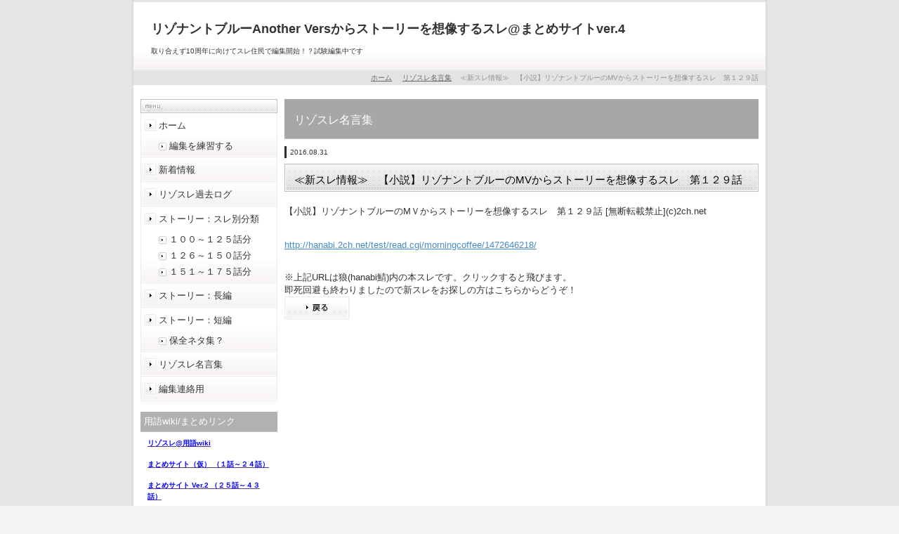

--- FILE ---
content_type: text/html; charset=UTF-8
request_url: https://resonant4.cloud-line.com/message/2016/88183/
body_size: 16556
content:
<!DOCTYPE html PUBLIC "-//W3C//DTD XHTML 1.0 Transitional//EN" "http://www.w3.org/TR/xhtml1/DTD/xhtml1-transitional.dtd">
<html xmlns="http://www.w3.org/1999/xhtml" xml:lang="ja" lang="ja">
<head>
<meta http-equiv="Content-Type" content="text/html; charset=UTF-8" />
<meta http-equiv="Content-Script-Type" content="text/javascript" />
<meta http-equiv="Content-Style-Type" content="text/css" />
<meta http-equiv="Cache-Control" content="no-cache" />
<meta http-equiv="Pragma" content="no-cache" />
<meta name="robots" content="INDEX,FOLLOW" />
<title>≪新スレ情報≫　【小説】リゾナントブルーのMVからストーリーを想像するスレ　第１２９話 | リゾスレ名言集 | リゾナントブルーAnother Versからストーリーを想像するスレ@まとめサイトver.4</title>
<meta name="description" content="≪新スレ情報≫　【小説】リゾナントブルーのMVからストーリーを想像するスレ　第１２９話" />
<meta name="keywords" content="リゾスレ,リゾナントブルー,リゾナントブルーAnother Versからストーリーを想像するスレ@まとめサイト,リゾスレ過去ログ,リゾナンター,ホゼナンター" />
<link type="text/css" rel="stylesheet" href="../../../_templates/2column_type3_silver/css/style.css" />
<link type="text/css" rel="stylesheet" href="../../../_administrator/css/default/content_parts.css" />
<link href="../../../_administrator/css/lightbox.css" rel="stylesheet" type="text/css" media="screen" />
<script type="text/javascript" src="../../../_administrator/js/slibs.js"></script>
<script type="text/javascript" src="https://design.secure-cms.net/host/script/script5.js"></script>
<script type="text/javascript">jQuery.noConflict();</script>
<script type="text/javascript" src="../../../_administrator/js/common.js"></script>
<link href="../../../_administrator/css/lightbox_2.css" rel="stylesheet" type="text/css" media="screen" />
<link href="../../../_administrator/css/default/alert.css" rel="stylesheet" type="text/css" />
<link href="../../../_administrator/css/index.php?from=login" rel="stylesheet" type="text/css" />
<script type="text/javascript" defer="defer" async="async" src="../../../_administrator/js/llibs.js"></script>
<link rel="alternate" media="only screen and (max-width: 640px)" href="http://resonant4.cloud-line.com/_m/message/2016/88183/" />
<link rel="alternate" media="handheld" href="http://resonant4.cloud-line.com/_m/message/2016/88183/" />
<link rel="alternate" type="application/rss+xml" title="リゾスレ名言集 RSS 1.0" href="../../../message/feed/rss10/" />
<script>get_cookie_banner_settings();</script>
</head>
<body id="type2column">
<div id="wrapper">
<!-- ************************************************** id="header" [ ヘッダー ] ************************************************** -->
<div id="header" class="clearfix  ">
<div class="box"><div>
<div id="logo">
<div><p><span style="font-size: large;"><strong>リゾナントブルーAnother Versからストーリーを想像するスレ@まとめサイトver.4</strong></span></p></div>
</div>
<div id="siteDesc">
<div>取り合えず10周年に向けてスレ住民で編集開始！？試験編集中です</div>
</div>
</div></div></div>
<!-- ************************************************** // id="header" [ ヘッダー ] ************************************************** -->

<!-- id="topicpath" [ パンクズ ] -->
<div id="topicpath">
<ul>
<li id="topicpathFirst"><a href="../../../">ホーム</a></li>
<li><a href="../../../message/">リゾスレ名言集</a></li><li>≪新スレ情報≫　【小説】リゾナントブルーのMVからストーリーを想像するスレ　第１２９話</li></ul>
</div>
<!-- // id="topicpath" [ パンクズ ] -->

<!-- ************************************************** id="container" [ コンテンツ領域 ]  ************************************************** -->
<div id="container" class="clearfix">

<!-- ************************************************** id="contents" [ コンテンツ領域02 ]  ************************************************** -->
<div id="contents">

<!-- id="center" -->
<div id="center">

<!-- id="upper" [ アッパーブロック（省略可能） ] -->
<div id="upper">
</div>
<!-- // id="upper" [ アッパーブロック（省略可能） ] -->

<!-- id="main" [ メインブロック（省略不可） ] -->
<div id="main">

<div>
<h1>リゾスレ名言集</h1>
<div class="box">
<p class="topicDate">2016.08.31</p>
<h2>≪新スレ情報≫　【小説】リゾナントブルーのMVからストーリーを想像するスレ　第１２９話</h2>
<div><div>
<p>【小説】リゾナントブルーのМＶからストーリーを想像するスレ　第１２９話 [無断転載禁止](c)2ch.net<span class="Apple-tab-span" style="white-space:pre"></span></p>
<p><a href="http://hanabi.2ch.net/test/read.cgi/morningcoffee/1472646218/">http://hanabi.2ch.net/test/read.cgi/morningcoffee/1472646218/</a></p>
<div>※上記URLは狼(hanabi鯖)内の本スレです。クリックすると飛びます。</div>
<div>即死回避も終わりましたので新スレをお探しの方はこちらからどうぞ！</div>
</div></div>
<p><a href="#" onclick="history.back(); return false;"><img src="../../../_templates/2column_type3_silver/images/common/bu_prev.jpg" width="93" height="33" alt="戻る" /></a></p>
</div>
</div>
</div>
<!-- // id="main" -->

<!-- id="bottom" -->
<div class="adcenter">
<script async src="https://pagead2.googlesyndication.com/pagead/js/adsbygoogle.js?client=ca-pub-0300124455324951"
     crossorigin="anonymous"></script>
<!-- PCサイズ2番目 -->
<ins class="adsbygoogle"
     style="display:block;margin: 0 auto;"
     data-ad-client="ca-pub-0300124455324951"
     data-ad-slot="6101443684"
     data-ad-format="auto"
     data-full-width-responsive="false"></ins>
<script>
     (adsbygoogle = window.adsbygoogle || []).push({});
</script>
</div><div id="bottom">
</div>
<!-- // id="bottom" -->

</div>
<!-- // id="center" -->

<!-- // id="opt" -->
<div id="opt" class="clearfix">

<!-- id="opt1" -->
<div id="opt1">
</div>
<!-- // id="opt1" -->

<!-- id="opt2" -->
<div id="opt2">
</div>
<!-- // id="opt2" -->
</div>
<!-- // id="opt" -->

</div>
<!-- ************************************************** // id="contents" [ コンテンツ領域02 ]  ************************************************** -->

<!-- ************************************************** id="side" [ サイドブロック ]  ************************************************** -->
<div id="side" class="  CMS_BLOCK_BOX CMS_BLOCK_NAME_RIGHT">

<div class="mainNavi">
<h3><img src="../../../_templates/2column_type3_silver/images/side/h3_side_mainnavi.gif" width="195" height="20" alt="Menu" /></h3>
<ul><li class="menu-level-0"><a class="menu" href="../../../" target="_self">ホーム</a><ul><li class="menu-level-0"><a class="menu" href="../../../testpege/" target="_self">編集を練習する</a></li></ul></li><li class="menu-level-0"><a class="menu" href="../../../topics/" target="_self">新着情報</a></li><li class="menu-level-0"><a class="menu" href="../../../logmap/#logmap" target="_self">リゾスレ過去ログ</a></li><li class="menu-level-0"><a class="menu" href="../../../partselect/" target="_self">ストーリー：スレ別分類</a><ul><li class="menu-level-1"><a class="menu" href="../../../partselect/100-125/" target="_self">１００～１２５話分</a></li><li class="menu-level-1"><a class="menu" href="../../../partselect/126-150/" target="_self">１２６～１５０話分</a></li><li class="menu-level-1"><a class="menu" href="../../../partselect/151-175/" target="_self">１５１～１７５話分</a></li></ul></li><li class="menu-level-0"><a class="menu" href="../../../longmenu/" target="_self">ストーリー：長編</a></li><li class="menu-level-0"><a class="menu" href="../../../shortmenu/" target="_self">ストーリー：短編</a><ul><li class="menu-level-1"><a class="menu" href="../../../shortmenu/etclog/" target="_self">保全ネタ集？</a></li></ul></li><li class="menu-level-0"><a class="menu menu-selected" href="../../../message/" target="_self">リゾスレ名言集</a></li><li class="menu-level-0"><a class="menu" href="../../../blog/" target="_self">編集連絡用</a></li></ul></div>
<div class="subBox"><div><h3>用語wiki/まとめリンク</h3> <ul>     <li><span style="color: rgb(204, 153, 255);"><span style="font-weight: bold;"><span style="color: rgb(128, 0, 128); background-image: none; background-attachment: initial; background-size: initial; background-origin: initial; background-clip: initial; background-position: initial; background-repeat: initial;"><a href="http://www39.atwiki.jp/resonant/" style="color: rgb(90, 54, 150); background-image: none; background-attachment: initial; background-size: initial; background-origin: initial; background-clip: initial; background-position: initial; background-repeat: initial;"><span style="font-size: x-small;"><strong><span style="color: rgb(0, 0, 255);">リゾスレ@用語wiki</span></strong></span></a></span></span></span></li>     <li><a href="http://www45.atwiki.jp/papayaga0226/" style="font-weight: bold; font-family: Verdana, &quot;ＭＳ Ｐゴシック&quot;, &quot;ヒラギノ角ゴ Pro W3&quot;, Arial, Helvetica, sans-serif; font-size: 13px; color: rgb(90, 54, 150); background-image: none; background-attachment: initial; background-size: initial; background-origin: initial; background-clip: initial; background-position: initial; background-repeat: initial;"><span style="font-size: x-small;"><strong><span style="color: rgb(0, 0, 255);"><span style="font-weight: bold; font-family: Verdana, &quot;ＭＳ Ｐゴシック&quot;, &quot;ヒラギノ角ゴ Pro W3&quot;, Arial, Helvetica, sans-serif; background-image: none; background-attachment: initial; background-size: initial; background-origin: initial; background-clip: initial; background-position: initial; background-repeat: initial;">まとめサイト（仮） （１話～２４話）</span></span></strong></span></a></li>     <li><a href="http://resonanter.blog47.fc2.com/" rel="nofollow" style="font-weight: bold; font-family: Verdana, &quot;ＭＳ Ｐゴシック&quot;, &quot;ヒラギノ角ゴ Pro W3&quot;, Arial, Helvetica, sans-serif; font-size: 13px; color: rgb(90, 54, 150); background-image: none; background-attachment: initial; background-size: initial; background-origin: initial; background-clip: initial; background-position: initial; background-repeat: initial;"><span style="font-size: x-small;"><strong><span style="color: rgb(0, 0, 255);">まとめサイト Ver.2 （２５話～４３話）</span></strong></span></a></li>     <li><span style="color: rgb(128, 0, 128);"><span style="font-family: Osaka, &quot;MS Pゴシック&quot;, clean, &quot;MS UI Gothic&quot;; font-size: 13px; line-height: 19.5px;"><a href="http://ime.nu/www61.atwiki.jp/i914/"><span style="font-size: x-small;"><strong><span style="color: rgb(0, 0, 255);">&nbsp;&rarr;Ｖｅｒ．２のwiki版</span></strong></span></a></span></span></li>     <li><span style="font-size: x-small;"><span style="font-size: x-small;"><span style="font-size: small;"><span style="color: rgb(255, 0, 0);"><strong><span style="font-size: small;"><span style="font-size: x-small;"><span style="color: rgb(0, 0, 255);"><a href="http://www35.atwiki.jp/marcher"><span style="color: rgb(0, 0, 255);"><span style="color: rgb(0, 0, 255);">まとめサイト Ｖｅｒ.3 &nbsp;(４８話～１０４話)</span></span></a><br />     </span></span></span></strong></span></span></span></span></li>     <li><span style="color: rgb(255, 0, 0);"><span style="font-size: xx-small;"><a href="http://jbbs.shitaraba.net/music/22534/"><span style="font-size: x-small;"><strong><span style="color: rgb(0, 0, 255);"><span style="font-weight: bold;"><span style="background-image: none; background-attachment: initial; background-size: initial; background-origin: initial; background-clip: initial; background-position: initial; background-repeat: initial;">したらば掲示板</span></span><span style="font-family: Osaka, &quot;MS Pゴシック&quot;, clean, &quot;MS UI Gothic&quot;; line-height: 19.5px;">（感想スレ、作品題名申請スレ、あとがきスレ他）</span></span></strong></span></a></span></span></li><li><a href="http://jbbs.shitaraba.net/internet/20619/"><span style="font-size: x-small;"><strong>モ娘(新狼)避難所</strong></span></a></li> </ul></div></div>

<div class="searchBox subBox" id="search-form">
<h3>検索</h3>
<form action="../../../search/" method="post" class="clearfix">
<input type="hidden" name="do" value="search" /><input type="text" class="searchText" name="w" id="search-word" /><div class="textR"><input type="submit" value="" id="search-button" class="buForm" alt="Search" /></div>
</form>
</div>
<style type="text/css">
#mobileqrBox { margin-bottom: 10px; margin-top: 20px;}
#qrcode { background-color: #fff; padding: 10px; width: 120px; margin: 0 auto;}
#qrcode table {
margin-bottom: 0 !important;
}

#qrcode table,
#qrcode th,
#qrcode  td {
padding: 0 !important;
border: none !important;
}
</style>

<div class="box mobileQr sideBox subBox">
    <div class="subBoxTop sideBoxTop">
    <div class="subBoxBottom sideBoxBottom">
       <h3>モバイルサイト</h3>
        <div id="mobileqrBox">
            <div id="qrcode" align="center"></div>
        <script type="text/javascript" src="../../../_templates/_modules/mobile_qr/js/jquery.qrcode.min.js"></script>
        <style>#qrcode * {border:none;margin:0;padding:0;}</style>
            <script type="text/javascript">
            var params = {text:"http\x3a\x2f\x2fresonant4\x2ecloud\x2dline\x2ecom\x2f\x5fm\x2f",width:120,height:120};
            if( navigator.userAgent.indexOf("MSIE") != -1 ) params.render = "table";
            jQuery('#qrcode').qrcode(params);
            </script>
        </div>
</div>
</div>
</div>










</div>
<!-- ************************************************** // id="side" [ サイドブロック ]  ************************************************** -->

</div>
<!-- ************************************************** // id="container" [ コンテンツ領域 ]  ************************************************** -->

<div class="pageTop"><a href="#"><img src="../../../_templates/2column_type3_silver/images/common/bu_pagetop.gif" width="85" height="20" alt="ページの先頭へ" /></a></div>

<!-- ************************************************** id="footer"[ フッターブロック ]  ************************************************** -->
<div id="footer">


<div class="footerNavi">
<ul class="clearfix"><!--
--><li>
<a class="menu" href="../../../" target="_self">ホーム</a></li><li>
<a class="menu" href="../../../#logmap" target="_self">過去ログ</a></li><li>
<a class="menu" href="../../../topics/" target="_self">新着情報</a></li><li>
<a class="menu" href="../../../blog/" target="_self">ブログ</a></li><!--
--></ul>
</div>
<address><span>Copyright (C) resonant4.cloud-line.com All Rights Reserved.</span></address>

</div>
<!-- ************************************************** // id="footer"[ フッターブロック ]  ************************************************** -->
</div>
<style>
/*追加クラス*/
.ads-responsive{/*スマホ用サイズ*/
  width: 300px;
  height: 250px;
  position:fixed;
  bottom:0;
  z-index: 1000000;
  margin: 0 auto;
  left: 50%;
  transform: translateX(-50%);
}
@media(min-width: 500px){/*iPad用サイズ*/
  .ads-responsive{
    width: 468px;
    height: 60px;
  }
}
@media(min-width: 800px){/*パソコン用サイズ*/
  .ads-responsive{
    width: 728px;
    height: 90px;
  }
}
.adcenter {text-align:center}
</style>
<script async src="https://pagead2.googlesyndication.com/pagead/js/adsbygoogle.js?client=ca-pub-0300124455324951"
     crossorigin="anonymous"></script>
<!-- クラウドラインユーザー1 -->
<ins class="adsbygoogle ads-responsive"
     style="display:block"
     data-ad-client="ca-pub-0300124455324951"
     data-ad-slot="7849654761"
     data-full-width-responsive="false"></ins>
<script>
     (adsbygoogle = window.adsbygoogle || []).push({});
     jQuery(function(){jQuery(document.body).css('margin-bottom',jQuery('.ads-responsive').height())});
</script><div id="published" style="display:none">&nbsp;</div></body>
</html>


--- FILE ---
content_type: text/html; charset=UTF-8
request_url: https://resonant4.cloud-line.com/index.php?a=free_page/get_cookie_policy_setting/
body_size: 2296
content:
[{"site_path":"\/resonant4","cms_rev_no":"-1","site_title":"\u30ea\u30be\u30ca\u30f3\u30c8\u30d6\u30eb\u30fcAnother Vers\u304b\u3089\u30b9\u30c8\u30fc\u30ea\u30fc\u3092\u60f3\u50cf\u3059\u308b\u30b9\u30ec@\u307e\u3068\u3081\u30b5\u30a4\u30c8ver.4","description":"\u30ea\u30be\u30b9\u30ec\uff11\uff10\u5468\u5e74\u306b\u5411\u3051\u3066\u7de8\u96c6\u958b\u59cb\u3067\u3059\u3002\r\n\u81ea\u7531\u306b\u7de8\u96c6\u30fb\u8ffd\u52a0\u53ef\u80fd\u306a\u30b5\u30a4\u30c8\u3067\u3059\u306e\u3067\u307e\u3068\u3081\u4f5c\u696d\u306b\u662f\u975e\u3054\u5354\u529b\u3092\uff01","keyword":"\u30ea\u30be\u30b9\u30ec,\u30ea\u30be\u30ca\u30f3\u30c8\u30d6\u30eb\u30fc,\u30ea\u30be\u30ca\u30f3\u30c8\u30d6\u30eb\u30fcAnother Vers\u304b\u3089\u30b9\u30c8\u30fc\u30ea\u30fc\u3092\u60f3\u50cf\u3059\u308b\u30b9\u30ec@\u307e\u3068\u3081\u30b5\u30a4\u30c8,\u30ea\u30be\u30b9\u30ec\u904e\u53bb\u30ed\u30b0,\u30ea\u30be\u30ca\u30f3\u30bf\u30fc,\u30db\u30bc\u30ca\u30f3\u30bf\u30fc","site_mail":"resonant@fuwamofu.com","copyright":"Copyright (C) resonant4.cloud-line.com All Rights Reserved.","cms_language":"ja","cookie_consent_popup_flag":"0","cookie_consent_message":"","site_close_image":"","site_close_message":"","site_auto_backup":"1","site_auto_backup_limit":"4","tellink":"0","site_jquery_ver":"","site_jqueryui_ver":"","site_bootstrap_ver":"","site_jquery_autoloading":"1","_path":"\/resonant4","rev_no":"-1","_title":"\u30ea\u30be\u30ca\u30f3\u30c8\u30d6\u30eb\u30fcAnother Vers\u304b\u3089\u30b9\u30c8\u30fc\u30ea\u30fc\u3092\u60f3\u50cf\u3059\u308b\u30b9\u30ec@\u307e\u3068\u3081\u30b5\u30a4\u30c8ver.4","ription":"\u30ea\u30be\u30b9\u30ec\uff11\uff10\u5468\u5e74\u306b\u5411\u3051\u3066\u7de8\u96c6\u958b\u59cb\u3067\u3059\u3002\r\n\u81ea\u7531\u306b\u7de8\u96c6\u30fb\u8ffd\u52a0\u53ef\u80fd\u306a\u30b5\u30a4\u30c8\u3067\u3059\u306e\u3067\u307e\u3068\u3081\u4f5c\u696d\u306b\u662f\u975e\u3054\u5354\u529b\u3092\uff01","ord":"\u30ea\u30be\u30b9\u30ec,\u30ea\u30be\u30ca\u30f3\u30c8\u30d6\u30eb\u30fc,\u30ea\u30be\u30ca\u30f3\u30c8\u30d6\u30eb\u30fcAnother Vers\u304b\u3089\u30b9\u30c8\u30fc\u30ea\u30fc\u3092\u60f3\u50cf\u3059\u308b\u30b9\u30ec@\u307e\u3068\u3081\u30b5\u30a4\u30c8,\u30ea\u30be\u30b9\u30ec\u904e\u53bb\u30ed\u30b0,\u30ea\u30be\u30ca\u30f3\u30bf\u30fc,\u30db\u30bc\u30ca\u30f3\u30bf\u30fc","_mail":"resonant@fuwamofu.com","right":"Copyright (C) resonant4.cloud-line.com All Rights Reserved.","language":"ja","ie_consent_popup_flag":"0","ie_consent_message":null,"_close_image":"","_close_message":"","_auto_backup":"1","_auto_backup_limit":"4","ink":"0","_jquery_ver":"","_jqueryui_ver":"","_bootstrap_ver":"","_jquery_autoloading":"1"}]

--- FILE ---
content_type: text/html; charset=utf-8
request_url: https://www.google.com/recaptcha/api2/aframe
body_size: 264
content:
<!DOCTYPE HTML><html><head><meta http-equiv="content-type" content="text/html; charset=UTF-8"></head><body><script nonce="oix7DeNyAwyfs00cIyqLlg">/** Anti-fraud and anti-abuse applications only. See google.com/recaptcha */ try{var clients={'sodar':'https://pagead2.googlesyndication.com/pagead/sodar?'};window.addEventListener("message",function(a){try{if(a.source===window.parent){var b=JSON.parse(a.data);var c=clients[b['id']];if(c){var d=document.createElement('img');d.src=c+b['params']+'&rc='+(localStorage.getItem("rc::a")?sessionStorage.getItem("rc::b"):"");window.document.body.appendChild(d);sessionStorage.setItem("rc::e",parseInt(sessionStorage.getItem("rc::e")||0)+1);localStorage.setItem("rc::h",'1768523806920');}}}catch(b){}});window.parent.postMessage("_grecaptcha_ready", "*");}catch(b){}</script></body></html>

--- FILE ---
content_type: text/css
request_url: https://resonant4.cloud-line.com/_templates/2column_type3_silver/css/style.css
body_size: 468
content:
@charset "utf-8";

/* default style clear
------------------------------------------- */
@import url("reset.css");


/* all style
------------------------------------------- */
@import url("base.css");


/* ---------------------------------------------------------------------------------------- 

	ブロックパーツ
	
		parts.css				検索、トピックス、RSSリーダー、モバイルサイトQRコード、TW.ガジェット

---------------------------------------------------------------------------------------- */

@import url("parts.css");


/* menu style
------------------------------------------- */
@import url("menu.css");


/* ec style
------------------------------------------- */
@import url("ec.css");


/* editor style
------------------------------------------- */
@import url("editor.css");

--- FILE ---
content_type: text/css
request_url: https://resonant4.cloud-line.com/_templates/2column_type3_silver/css/base.css
body_size: 22492
content:
@charset "utf-8";

/* ---------------------------------------------------------------------------------------- 

	1-1.Yahoo UI Library Fonts CSS
	http://developer.yahoo.com/yui/fonts/
	*Copyright (c) 2006, Yahoo! Inc. All rights reserved.
	*http://developer.yahoo.com/yui/license.txt

	Font-size Adjustment
	
	77% = 10px	|	122% = 16px	|	167% = 22px	
	85% = 11px	|	129% = 17px	|	174% = 23px
	92% = 12px	|	136% = 18px	|	182% = 24px
	100% = 13px	|	144% = 19px	|	189% = 25px
	107% = 14px	|	152% = 20px	|	197% = 26px
	114% = 15px	|	159% = 21px	|

---------------------------------------------------------------------------------------- */

body {
	background: #f4f4f4 url(../images/common/body_bg.jpg) repeat-y center top;
	font-size: 13px; /* モダンブラウザ向け */
	*font-size: small; /* IE 7向け */
	*font: x-small; /* IE 6以下 */
	color: #333;
	font-family: Verdana, "ＭＳ Ｐゴシック", "ヒラギノ角ゴ Pro W3", Arial, Helvetica, sans-serif;
}

#wrapper {
	width: 900px;
	margin: 0 auto;
}

 
/* id="header" [ヘッダー]
---------------------------------------------------------------------------------------- */  

#header {
	background: url(../images/common/header_bg.jpg) repeat-x left bottom;
	border-top: 3px solid #e5e5e5;
	padding: 5px 10px 0;
}

#logo {
	margin: 0 0 10px 15px;
	padding-top: 18px;
	font-size: 136%;
}

#logo p {
	margin: 0;
}

#logo a {
	color: #333333;
	text-decoration: none;
}

#siteDesc {
	margin: 0 0 0 15px;
	font-size: 77%;
}


/* 検索ボックス
-------------------------------------------- */

#header .searchBox {
	width: 270px;
	margin-bottom: 10px;
	padding-top: 30px;
}

input.searchText {
	float: left;
	height: 25px !important;
	height /**/: 32px;
	padding: 5px 5px 0;
	border: 1px solid #eaeaea;
	color: #333;
	vertical-align: middle;
}

#header input.searchText {
	width: 188px !important;
	width /**/: 200px;
}

#upper input.searchText,
#bottom input.searchText {
	width: 593px !important;
	width /**/: 605px;
}

#opt1 input.searchText {
	float: left;
	width: 348px !important;
	width /**/: 360px;
}

#opt2 input.searchText {
	float: left;
	width: 153px !important;
	width /**/: 165px;
}

#side input.searchText {
	width: 163px !important;
	width /**/: 175px;
	margin-bottom: 5px;
}

#side .searchBox form {
	padding: 10px;
}

.buForm {
	overflow: hidden;
	cursor: pointer;
	width: 65px;
	height : 33px;
	background: url(../images/common/bu_search.jpg) no-repeat left top;
	border: none;
	vertical-align: middle;
}

#header .buForm {
	float: right;
}

#side .buForm,
#right .buForm {
	float: none;
	background: url(../images/common/bu_side_search.jpg) no-repeat left top;
}


/* id="container" [コンテンツ]
---------------------------------------------------------------------------------------- */

#container {
	width: 880px !important;
	width /**/: 900px;
	margin: 0 0 30px;
	padding: 0 10px;
}


/* id="contents" [コンテンツ]
---------------------------------------------------------------------------------------- */

#contents {
	float: right;
	width: 675px;
}


/* id="main" [コンテンツのセンター内の中部]
---------------------------------------------------------------------------------------- */

#main {
	background: #fff;
}


/* font
-------------------------------------------- */

a {
	color: #478aca;
}

a:hover {
	color: #ff9900;
}

p {
	margin: 0 0 2em;
	line-height: 1.7;
}


/* h[x}
-------------------------------------------- */

h1 {
	margin-bottom: 10px;
	padding: 20px 14px 15px;
	background-color: #a7a7a7;
	border-bottom: 1px solid #c6c6c6;
	color: #ffffff;
	font-size: 122%;
}

#footer h1 {
	background-color: #c6c6c6;
	color: #333333;
}

h2 {
	padding: 14px;
	margin-bottom: 10px;
	background: url(../images/common/h2_bg.jpg) no-repeat 0 0;
	color: #000000;
	font-size: 114%;
}

#header h2 {
	background: url(../images/common/h2_header_bg.jpg) no-repeat 0 0;
}

#side h2,
#right h2 {
	background: url(../images/side/h2_side_bg.jpg) no-repeat 0 0;
}

#opt1 h2,
#opt2 h2 {
	margin-bottom: 10px;
	padding: 5px;
	color: #000000;
	font-size: 100%;
}

#opt1 h2 {
	background: url(../images/common/h2_index_opt1_bg.gif) no-repeat 0 0;

}

#opt2 h2 {
	background: url(../images/common/h2_index_opt2_bg.gif) no-repeat 0 0;
}

#footer h2 {
	background: url(../images/footer/h2_footer_bg.jpg) no-repeat 0 0;
}

h2 a { color: #000000;}

h2 a:hover { color: #FF9900;}

h3 {
	padding: 14px;
	margin-bottom: 10px;
	background: url(../images/common/h3_bg.jpg) no-repeat 0 0;
	font-size: 114%;
}

#header h3 {
	background: url(../images/common/h3_header_bg.jpg) no-repeat 0 0;
}

#opt1 h3,
#opt2 h3 {
	margin-bottom: 10px;
	padding: 5px;
	font-size: 100%;
}

#opt1 h3 {
	background: url(../images/common/h3_opt1_bg.gif) no-repeat 0 0;
}

#opt2 h3 {
	background: url(../images/common/h3_opt2_bg.gif) no-repeat 0 0;
}

#footer h3 {
	background: url(../images/footer/h3_footer_bg.gif) no-repeat 0 0;
	color: #000000;
}

h4 {
	padding-bottom: 14px;
	margin-bottom: 15px;
	background: url(../images/common/h4_bg.gif) no-repeat 0 bottom;
	font-size: 114%;
	line-height: 1.5;
	font-weight: bold;
}

#header h4 {
	background: url(../images/common/h4_bg_header.gif) no-repeat 0 bottom;
}

#opt1 h4 {
	background: url(../images/common/h4_opt1_bg.gif) no-repeat 0 bottom;
}

#opt2 h4 {
	background: url(../images/common/h4_opt2_bg.gif) no-repeat 0 bottom;
}

#side h4,
#right h4 {
	background: url(../images/side/h4_side_bg.gif) no-repeat 0 bottom;
}

#footer h4 {
	background: url(../images/footer/h4_footer_bg.gif) no-repeat 0 bottom;
}

h5 {
	padding: 0 0 5px 20px;
	margin-bottom: 15px;
	background: url(../images/common/h5_bg.gif) no-repeat 0 4px;
	border-bottom: 2px solid #dbdbdb;
	font-size: 114%;
	line-height: 1.5;
	font-weight: bold;
}

#footer h5 {
	background: url(../images/footer/h5_footer_bg.gif) no-repeat 0 4px;
	border-bottom: 2px solid #000000;
}

h6 {
	padding: 0 0 5px 13px;
	margin-bottom: 15px;
	background: url(../images/common/h6_bg.gif) no-repeat 0 6px;
	border-bottom: 2px solid #dbdbdb;
	line-height: 1.5;
	font-weight: bold;
}

#footer h6 {
	border-bottom: 2px solid #000000;
}


/* ul
-------------------------------------------- */

ul, ol {
	margin: 0 0 2em;
}

ul li {
	padding: 0 0 0 10px;
	background: url(../images/common/li_bg.jpg) no-repeat 0 9px;
}

#footer ul li {	background: url(../images/footer/li_footer_bg.jpg) no-repeat 0 9px;}

li {
	line-height: 1.5;
}


/* float
-------------------------------------------- */

.left { float: left;}
.right { float: right;}


/* text
-------------------------------------------- */

.textC { text-align: center;}
.textR { text-align: right;}


/* margin
-------------------------------------------- */

.marB0 { margin-bottom: 0;}
.marB10 { margin-bottom: 10px !important;}


/* パンクズ
-------------------------------------------- */

#topicpath {
	margin-bottom: 20px;
	background: #e3e3e3;
	font-size: 77%;
	text-align: right;
}

#topicpath ul {
	margin: 0 auto;
	padding: 5px;
}

#topicpath ul li {
	display: inline;
	padding: 0 5px 0 7px;
	background: url(../images/common/topicpath_li.gif) no-repeat left center;
	line-height: 1;
	color: #919191;
}

#topicpath ul li#topicpathFirst {
	background: none;
}

#topicpath ul li div {
	display: inline;
}

#topicpath ul li a {
	color: #666666;
}

#topicpath ul li a:hover {
	text-decoration: none;
}


/* box
-------------------------------------------- */

.box { margin: 0 0 20px;}

.box100 { width: 100px;}
.box200 { width: 200px;}
.box215 { width: 215px;}
.box300 { width: 300px;}
.box460 { width: 460px;}
.box540 { width: 540px;}
.box600 { width: 600px;}


/* お問い合わせ
-------------------------------------------- */

#mailForm {
	margin-top: 15px;
}

#mailForm table tr td input,
#mailForm table tr td textarea {
	margin-bottom: 5px;
	padding: 5px;
	border: 1px solid #eaeaea;
	color: #333;
}

.errorMessage {
	margin-top: 5px;
	color: #ae0e14;
}

.buBox { text-align: center;}

.buBox img,
.buBox input {
	vertical-align: bottom;
}

.buBox img {
	cursor: pointer;
}

.infoMessage { color: #999;}

.formConfiBu {
	height : 43px;
	width: 112px;
	padding: 43px 0 0 0;
	border: none;
	background: url(../images/common/bu_confi.jpg) no-repeat 0 0;
	cursor: pointer;
}

.formConfirm .pageLink ul {
	margin: 0 auto;
    width: 285px;
}

.formConfirm .pageLink ul li.returnBu {
	float: left;	
	padding-top: 10px;
}

.returnBu a {
	overflow: hidden;
	display: block;
	height: 0 !important;
	height /**/: 33px;
	width: 93px;
	padding: 33px 0 0 0;
	background: url(../images/common/bu_prev.jpg) no-repeat 0 0;
}

.formSendBu {
	height : 43px;
	width: 112px;
	padding: 43px 0 0 0;
	border: none;
	background: url(../images/common/bu_send.jpg) no-repeat 0 0;
	cursor: pointer;
}


/* ブログ　ページ
-------------------------------------------- */

.entryBox {
	margin: 0 0 30px;
}

.boxBlog {
	margin: 0 0 30px;
}


/* エントリーヘッダー
-------------------------------------------- */

p.topicDate {
	margin: 0 0 8px;
	padding-left: 5px;
	border-left: 3px solid #2e2d2d;
	font-size: 77%;
}


/* エントリーカテゴリー
-------------------------------------------- */

.entryCategory {
	border-top: 1px solid #dbdbdb;
}

.entryCategory h6 {
	float: left;
	margin: 0;
	padding: 7px;
	background: none;
	border: none;
}

.entryCategory ul {
	float: left;
	margin: 0;
}

.entryCategory ul li {
	float: left;
	background: none;
	padding: 7px;
}

.entryCategory ul li a {
	text-decoration: none;
}


/* エントリーフッター
-------------------------------------------- */

.entryFooter ul {
	margin: 0;
	border-top: 1px solid #dbdbdb;
	border-bottom: 1px solid #dbdbdb;
	border-left: 1px solid #dbdbdb;
}

.entryFooter ul li {
	float: left;
	border-right: 1px solid #dbdbdb;
	padding: 7px;
	background: none;
}

.entryFooter ul li a {
	text-decoration: none;
}


/* トラックバック
-------------------------------------------- */

.trackUrl input {
	width: 410px !important;
	width /**/: 420px;
	margin-bottom: 5px;
	padding: 5px;
	border: 1px solid #dbdbdb;
}


/* コメント
-------------------------------------------- */

.commentBox {
	margin: 0 0 15px;
}

.commentTop {
	float: left;
	width: 360px !important;
	width /**/: 400px;
	margin: 0 15px 0 0;
	border: 1px solid #dbdbdb;
	padding: 20px;
}

.commentTop h6 {
	margin: 0;
}

.commentTop p {
	margin: 0;
}

.commentUser {
	float: left;
	width: 250px;
}


/* コメントフォーム
-------------------------------------------- */

.commentForm table tr td {
}

.commentForm table tr td input,
.commentForm table tr td textarea {
	width: 410px !important;
	width /**/: 420px;
	margin-bottom: 5px;
	padding: 5px;
	border: 1px solid #dbdbdb;
	color: #333;
	vertical-align: middle;
}


/* ブログ　アーカイブ
-------------------------------------------- */

.blogArchiveList dl dt {
	line-height: 1.5;
}

.blogArchiveList dl dd {
	margin: -1.5em 0 10px 0;
	padding: 0 0 10px 7em;
	line-height: 1.5;
	border-bottom: 1px solid #eaeaea;
}


/* トピックス　モジュール
-------------------------------------------- */

.buNaviBox {
	margin: 50px 0 30px;
	text-align: center;
}


/* table
-------------------------------------------- */

table {
	width: 100%;
	margin: 0 0 20px;
	border-top: 1px solid #dbdbdb;
	border-left: 1px solid #dbdbdb;
}

table th,
table td {
	padding: 10px;
	border-right: 1px solid #dbdbdb;
	border-bottom: 1px solid #dbdbdb;
	line-height: 1.5;
}

table th {
	background: url(../images/common/th_bg.gif) no-repeat 0 0;
	vertical-align: top;
	font-weight: normal;
}

#footer table th {
	color: #333;
}


/* よくある質問
-------------------------------------------- */

.qaList {
	margin: 0 0 20px;
}

.qaList dl {
	margin-bottom: 10px;
}

.qaList dl dt {
	padding: 0 0 10px 28px;
	background: url(../images/common/faq_q.gif) no-repeat 0 0;
	line-height: 1.5;
}

.qaList dl dd {
	padding: 0 0 10px 28px;
	border-bottom: 1px solid #dbdbdb;
	background: url(../images/common/faq_a.gif) no-repeat 0 0;
	line-height: 1.5;
}


/* リンクと説明
-------------------------------------------- */

.explanList {
	margin: 0 0 20px;
}

.explanList dl dt {
	padding: 0 0 10px 17px;
	background: url(../images/common/arrow02.jpg) no-repeat 0 5px;
	line-height: 1.5;
}

.explanList dl dd {
	padding: 0 0 10px;
	border-bottom: 1px solid #dbdbdb;
	line-height: 1.5;
}


/* 画像3列
-------------------------------------------- */

.photoList div.box215 {
	float: left;
	margin: 0 15px 0 0;
}

.photoList div.photoLiLast{
	margin: 0;
}

.photoList img {
	margin: 0 0 10px;
}


/* 営業カレンダーモジュール
-------------------------------------------- */

#businessCalendar h2 {
	margin-bottom: 5px;
}

#businessCalendar table { margin: 0 0 10px;}

#businessCalendar table th,
#businessCalendar table td {
	padding: 5px 0;
	text-align: center;
	font-size: 77%;
	background: #fff;
}

#businessCalendar table td.closed {
	background-color: #d3d3d3;
	color: #fff;
}

#businessCalendar .info {
	margin-bottom: 5px;
}

#side #businessCalendar .info,
#right #businessCalendar .info {
	padding: 0 5px 5px;
	margin-bottom: 0;
}


/* id="opt1" [コンテンツのセンター内の下部]
---------------------------------------------------------------------------------------- */

#opt1 {
	float: left;
	width: 430px;
}


/* トピックスモジュール
-------------------------------------------- */

.newsBox {
	margin: 0 0 20px;
}

#opt1 .newsBoxHeader,
#opt2 .newsBoxHeader {
	border-bottom: 1px solid #ecebeb;
}

#upper .newsBoxHeader h2,
#bottom .newsBoxHeader h2 {
	float: left;
	width : 584px;
	margin: 0;
	padding: 0;
	background: none;
}

#opt1 .newsBoxHeader h2 {
	float: left;
	width: 339px;
	margin: 0;
	padding: 0;
	background: none;
}

#opt2 .newsBoxHeader h2 {
	float: left;
	width: 144px;
	margin: 0;
	padding: 0;
	background: none;
}

#opt1 .newsBoxHeader .buMore {
	float: left;
	width: 91px;
}

.topicList {
	padding: 15px 10px 10px;
	border-left: 1px solid #ecebeb;
	border-right: 1px solid #ecebeb;
	background: url(../images/common/line_bg.jpg) repeat-x left bottom;
}

.topicList p.topicDate {
	margin: 0 0 8px;
	padding-left: 5px;
	border-left: 3px solid #2e2d2d;
	font-size: 77%;
	line-height: 1;
}

#upper .topicList h3,
#main .topicList h3,
#bottom .topicList h3,
#opt1 .topicList h3,
#opt2 .topicList h3,
#side .topicList h3,
#right .topicList h3 {
	margin: 0 0 7px;
	padding: 0 0 0 20px;
	background: url(../images/common/arrow01.jpg) no-repeat 0 2px;
	line-height: 1.5;
}

.topicList p {
	margin: 0;
	font-size: 77%;
}

.eventDigest h2 {
	margin-bottom: 0 !important;
	height: 28px;
	padding: 13px 14px 0;
	color: #000;
}

#opt1 .eventDigest h3 {
	margin-bottom: 0 !important;
	padding: 5px;
	color: #000;
	font-size: 100%;
	background: url(../images/common/h2_index_opt1_bg.gif) no-repeat 0 0;
}

#opt2 .eventDigest h3 {
	margin-bottom: 0 !important;
	padding: 5px;
	color: #000;
	font-size: 100%;
	background: url(../images/common/h2_index_opt2_bg.gif) no-repeat 0 0;
}

#opt1 .eventDigest h4,
#opt2 .eventDigest h4 {
	background: url(../images/common/arrow01.jpg) no-repeat 0 2px;
	margin: 0 0 5px;
	padding: 0 0 0 20px;
	font-weight: normal;
}

.eventDigestLink {
	padding: 0 10px 5px;
}

#upper .eventDigestLink,
#bottom .eventDigestLink,
#opt1 .eventDigestLink,
#opt2 .eventDigestLink {
	border-right: 1px solid #ecebeb;
	border-bottom: 1px solid #ecebeb;
	border-left: 1px solid #ecebeb;
	padding: 15px 10px 10px;
}


/* id="opt2" [コンテンツのセンター内の下部]
---------------------------------------------------------------------------------------- */

#opt2 {
	float: right;
	width: 235px;
}


/* ブログモジュール [最近のエントリー]
-------------------------------------------- */

.blogBox {
	margin: 0 0 20px;
}

#opt1 .blogBoxHeader
#opt2 .blogBoxHeader {
	border-bottom: 1px solid #ecebeb;
}

#upper .blogBoxHeader h2,
#bottom .blogBoxHeader h2 {
	float: left;
	width : 584px;
	margin: 0;
	padding: 0;
	background: none;
}

#opt1 .blogBoxHeader h2 {
	float: left;
	width: 339px;
	margin: 0;
	padding: 0;
	background: none;
}

#opt2 .blogBoxHeader h2 {
	float: left;
	width: 144px;
	margin: 0;
	padding: 0;
	background: none;
}

#opt1 .blogBoxHeader .buMore
#opt2 .blogBoxHeader .buMore {
	float: left;
	width: 91px;
}

.blogList dl {
	padding: 15px 10px 10px;
	border-left: 1px solid #ecebeb;
	border-right: 1px solid #ecebeb;
	background: url(../images/common/line_bg.jpg) repeat-x left bottom;
}

.blogList dl dt {
	margin: 0 0 8px;
	padding-left: 5px;
	border-left: 3px solid #2e2d2d;
	font-size: 77%;
	line-height: 1;
}

.blogList dl dd {
	margin: 0 0 5px;
	padding: 0 0 0 20px;
	background: url(../images/common/arrow01.jpg) no-repeat 0 2px;
	line-height: 1.5;
}


/* side [コンテンツのサイド（左）]
---------------------------------------------------------------------------------------- */

#side {
	float: left;
	width: 195px;
}

.subBox {
	margin-bottom: 10px;
	background-color: #ffffff;
}

#side .subBox h3 {
	margin: 0;
	padding: 5px;
	background: #b1b1b1;
	border-bottom: 1px solid #c6c6c6;
	font-size: 100%;
	color: #fff;
}

#side .subBox ul { margin: 0;}

#side .subBox ul li {
	padding: 5px 10px;
	border-bottom: 1px solid #fff;
	background: none;
}


/* ブログ　モジュール
-------------------------------------------- */

.subBoxBlog {
	margin-bottom: 10px;
	background-color: #ffffff;
}

.subBoxBlog h3 {
	margin: 0;
	padding: 5px;
	background: #b1b1b1;
	border-bottom: 1px solid #c6c6c6;
	font-size: 100%;
	color: #ffffff;
}

.subBoxBlog h3 a {
	color: #ffffff;
}

.subBoxBlog h3 a:hover {
	color: #FF9900;
	text-decoration: none;
}

.subBoxBlog ul,
#calenderBox table {
	margin: 0;
}

#calenderBox table th,
#calenderBox table td {
	padding: 5px 0;
	text-align: center;
	font-size: 77%;
	background: #fff;
}

.subBoxBlog ul li {
	padding: 0;
	border-bottom: 1px solid #fff;
	background: none;
}

.subBoxBlog ul li a {
	display: block;
	width: 160px !important;
	width /**/: 195px;
	padding: 8px 5px 8px 25px;
	background: url(../images/common/arrow03.jpg) no-repeat 5px 9px;
	color: #333;
	text-decoration: none;
}

.subBoxBlog ul li a:hover {
	color: #ff9900;
}

.subBoxBlog form {
	padding: 10px;
}

.subBoxBlog input.searchBlog {
	width: 165px !important;
	width /**/: 175px;
	margin-bottom: 5px;
	padding: 5px;
	border: 1px solid #eaeaea;
	color: #333;
	vertical-align: middle;
}

#upper input.searchBlog,
#bottom input.searchBlog,
#opt1 input.searchBlog,
#opt2 input.searchBlog {
	float: left;
	height: 25px !important;
	height /**/: 32px;
	padding: 5px 5px 0;
	border: 1px solid #eaeaea;
	color: #333;
	vertical-align: middle;
}

#upper input.searchBlog,
#bottom input.searchBlog {
	width: 593px !important;
	width /**/: 605px;
}

#opt1 input.searchBlog {
	width: 348px !important;
	width /**/: 360px;
}

#opt2 input.searchBlog {
	width: 153px !important;
	width /**/: 165px;
}

.subBoxBlog .buForm {
	float: none;
	background: url(../images/common/bu_side_search.jpg) no-repeat left top;
}


/* トピックス
-------------------------------------------- */

#side .topicList,
#right .topicList {
	margin-bottom: 5px;
	padding: 10px 10px 5px;
	border-left: none;
	border-right: none;
	border-bottom: 1px solid #fff;
	background: none;
}

#side .topicList p.topicDate,
#right .topicList p.topicDate {
	margin: 0 0 8px;
	padding-left: 5px;
	border-left: 3px solid #2e2d2d;
	font-size: 77%;
	line-height: 1;
}

#side .topicList h4,
#right .topicList h4 {
	margin: 0 0 7px;
	padding: 0 0 0 20px;
	background: url(../images/common/arrow03.jpg) no-repeat 0 2px;
	border: none;
	line-height: 1.5;
	font-weight: normal;
}

#side .topicList img,
#right .topicList img {
	margin-bottom: 5px;
}

#side .topicList p,
#right .topicList p {
	margin: 0;
	font-size: 77%;
}

#side .buMore,
#right .buMore {
	padding: 0 10px 5px;
	text-align: right;
}


/* footer
---------------------------------------------------------------------------------------- */

.pageTop {
	text-align: right;
}

#footer {
	padding: 30px 20px;
	background: #bcbcbc url(../images/common/footer_bg.jpg) repeat-x left top;
	color: #ffffff;
}

address { font-size: 77%;}

address a {
	color: #fff;
}

address a:hover {
	color: #fff;
	text-decoration: none;
}


/* コンテンツパーツ関連
---------------------------------------------------------------------------------------- */

/* テキストパーツの枠線 */
.parts_text_type02,
.parts_text_type04,
.parts_text_type06,
.parts_text_type08 {
	border: 1px solid #dbdbdb;
}

/* bu_印刷する */
.parts_other_buPrintBox {
	margin-bottom: 30px;
	text-align: center;
}

.parts_other_buPrintBox a {
	overflow: hidden;
	display: block;
	height: 0 !important;
	height /**/: 33px;
	width: 82px;
	margin: 0 0 0 auto;
	padding-top: 33px;
	background: url(../images/common/bu_print.jpg) no-repeat 0 0;
}

/* bu_ページの先頭へ */
.parts_other_bupageTopBox {
	margin-bottom: 30px;
	text-align: center;
}

.parts_other_bupageTopBox a {
	overflow: hidden;
	display: block;
	height: 0 !important;
	height /**/: 16px;
	width: 85px;
	margin: 0 0 0 auto;
	padding-top: 20px;
	background: url(../images/common/bu_pagetop.gif) no-repeat 0 0;
}


/* .clearfix
---------------------------------------------------------------------------------------- */

.clearfix:after {
    content: "."; 
    display: block; 
    height: 0; 
    clear: both; 
    visibility: hidden;
	font-size: 0.1em;
}

.clearfix {
	display: inline-block;
}

/*\*/
* html .clearfix { height: 1%;}
.clearfix { display: block;}
/**/